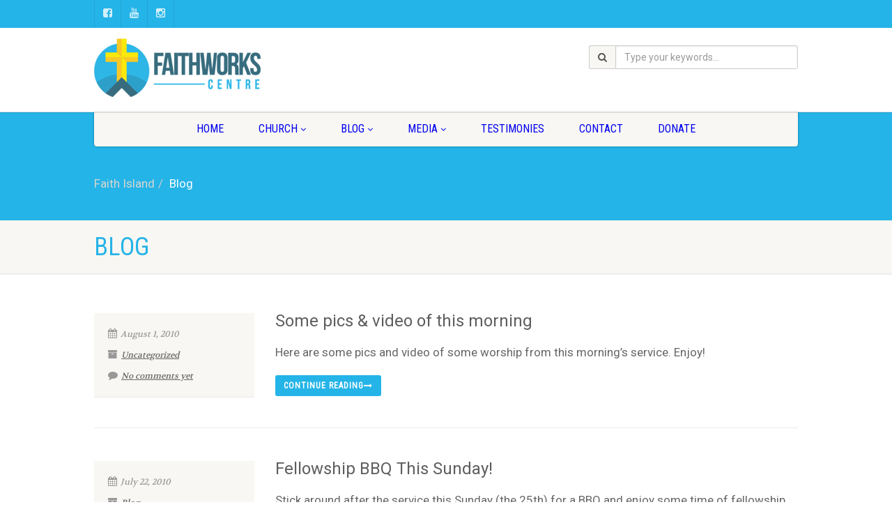

--- FILE ---
content_type: text/html; charset=UTF-8
request_url: https://faithisland.org/blog/page/28/
body_size: 11983
content:
<!DOCTYPE html> <!--// OPEN HTML          NOTE***************** - This page is not being used. It has been copied into single.php so I could access variables in both files.                                         //--><html lang="en"
 prefix="og: http://ogp.me/ns#"  class="no-js"><head> <!--// SITE TITLE //--><title>Blog | Faith Island - Part 28</title> <!--// SITE META //--><meta charset="UTF-8" /> <!-- Mobile Specific Metas
 ================================================== --><meta name="viewport" content="width=device-width, user-scalable=no, initial-scale=1.0, minimum-scale=1.0, maximum-scale=1.0"><meta name="format-detection" content="telephone=no"> <!--// PINGBACK & FAVICON //--><link rel="pingback" href="https://faithisland.org/xmlrpc.php" /><link rel="shortcut icon" href="https://faithisland.org/wp-content/uploads/2014/09/favicon.png" /> <!-- CSS
 ================================================== --> <!--[if lte IE 8]><link rel="stylesheet" type="text/css" href="https://faithisland.org/wp-content/themes/NativeChurch/css/ie8.css" media="screen" /><![endif]--><title>Blog &#8211; Page 28 &#8211; Faith Island</title> <script>/* You can add more configuration options to webfontloader by previously defining the WebFontConfig with your options */
                            if ( typeof WebFontConfig === "undefined" ) {
                                WebFontConfig = new Object();
                            }
                            WebFontConfig['google'] = {families: ['Roboto', 'Roboto+Condensed', 'Volkhov&subset=latin']};

                            (function() {
                                var wf = document.createElement( 'script' );
                                wf.src = 'https://ajax.googleapis.com/ajax/libs/webfont/1.5.3/webfont.js';
                                wf.type = 'text/javascript';
                                wf.async = 'true';
                                var s = document.getElementsByTagName( 'script' )[0];
                                s.parentNode.insertBefore( wf, s );
                            })();</script> <meta name='robots' content='max-image-preview:large' /> <!-- All in One SEO Pack 3.1.1 by Michael Torbert of Semper Fi Web Designob_start_detected [-1,-1] --><link rel="prev" href="https://faithisland.org/blog/page/27/" /><link rel="canonical" href="https://faithisland.org/blog/page/28/" /><meta property="og:title" content="Blog | Faith Island - Part 28" /><meta property="og:type" content="website" /><meta property="og:url" content="https://faithisland.org/blog/page/28/" /><meta property="og:image" content="https://faithisland.org/wp-content/plugins/all-in-one-seo-pack/images/default-user-image.png" /><meta property="og:site_name" content="Faith Island" /><meta property="og:image:secure_url" content="https://faithisland.org/wp-content/plugins/all-in-one-seo-pack/images/default-user-image.png" /><meta name="twitter:card" content="summary" /><meta name="twitter:title" content="Blog | Faith Island - Part 28" /><meta name="twitter:image" content="https://faithisland.org/wp-content/plugins/all-in-one-seo-pack/images/default-user-image.png" /> <!-- All in One SEO Pack --><link rel='dns-prefetch' href='//s0.wp.com' /><link rel='dns-prefetch' href='//secure.gravatar.com' /><link rel='dns-prefetch' href='//s.w.org' /><link rel="alternate" type="application/rss+xml" title="Faith Island &raquo; Feed" href="https://faithisland.org/feed/" /><link rel="alternate" type="application/rss+xml" title="Faith Island &raquo; Comments Feed" href="https://faithisland.org/comments/feed/" /> <script type="text/javascript">window._wpemojiSettings = {"baseUrl":"https:\/\/s.w.org\/images\/core\/emoji\/13.0.1\/72x72\/","ext":".png","svgUrl":"https:\/\/s.w.org\/images\/core\/emoji\/13.0.1\/svg\/","svgExt":".svg","source":{"concatemoji":"https:\/\/faithisland.org\/wp-includes\/js\/wp-emoji-release.min.js?ver=5.7.14"}};
			!function(e,a,t){var n,r,o,i=a.createElement("canvas"),p=i.getContext&&i.getContext("2d");function s(e,t){var a=String.fromCharCode;p.clearRect(0,0,i.width,i.height),p.fillText(a.apply(this,e),0,0);e=i.toDataURL();return p.clearRect(0,0,i.width,i.height),p.fillText(a.apply(this,t),0,0),e===i.toDataURL()}function c(e){var t=a.createElement("script");t.src=e,t.defer=t.type="text/javascript",a.getElementsByTagName("head")[0].appendChild(t)}for(o=Array("flag","emoji"),t.supports={everything:!0,everythingExceptFlag:!0},r=0;r<o.length;r++)t.supports[o[r]]=function(e){if(!p||!p.fillText)return!1;switch(p.textBaseline="top",p.font="600 32px Arial",e){case"flag":return s([127987,65039,8205,9895,65039],[127987,65039,8203,9895,65039])?!1:!s([55356,56826,55356,56819],[55356,56826,8203,55356,56819])&&!s([55356,57332,56128,56423,56128,56418,56128,56421,56128,56430,56128,56423,56128,56447],[55356,57332,8203,56128,56423,8203,56128,56418,8203,56128,56421,8203,56128,56430,8203,56128,56423,8203,56128,56447]);case"emoji":return!s([55357,56424,8205,55356,57212],[55357,56424,8203,55356,57212])}return!1}(o[r]),t.supports.everything=t.supports.everything&&t.supports[o[r]],"flag"!==o[r]&&(t.supports.everythingExceptFlag=t.supports.everythingExceptFlag&&t.supports[o[r]]);t.supports.everythingExceptFlag=t.supports.everythingExceptFlag&&!t.supports.flag,t.DOMReady=!1,t.readyCallback=function(){t.DOMReady=!0},t.supports.everything||(n=function(){t.readyCallback()},a.addEventListener?(a.addEventListener("DOMContentLoaded",n,!1),e.addEventListener("load",n,!1)):(e.attachEvent("onload",n),a.attachEvent("onreadystatechange",function(){"complete"===a.readyState&&t.readyCallback()})),(n=t.source||{}).concatemoji?c(n.concatemoji):n.wpemoji&&n.twemoji&&(c(n.twemoji),c(n.wpemoji)))}(window,document,window._wpemojiSettings);</script> <style type="text/css">img.wp-smiley,
img.emoji {
	display: inline !important;
	border: none !important;
	box-shadow: none !important;
	height: 1em !important;
	width: 1em !important;
	margin: 0 .07em !important;
	vertical-align: -0.1em !important;
	background: none !important;
	padding: 0 !important;
}</style><link rel='stylesheet' id='wpfb-css'  href='//faithisland.org/wp-content/plugins/wp-filebase/wp-filebase.css?t=1461778259&#038;ver=3.4.4' type='text/css' media='all' /><link rel='stylesheet' id='wp-block-library-css'  href='https://faithisland.org/wp-includes/css/dist/block-library/style.min.css?ver=5.7.14' type='text/css' media='all' /><link rel='stylesheet' id='contact-form-7-css'  href='https://faithisland.org/wp-content/plugins/contact-form-7/includes/css/styles.css?ver=5.1.3' type='text/css' media='all' /><link rel='stylesheet' id='email-before-download-css'  href='https://faithisland.org/wp-content/plugins/email-before-download/public/css/email-before-download-public.css?ver=5.1.9' type='text/css' media='all' /><link rel='stylesheet' id='magic-liquidizer-table-style-css'  href='https://faithisland.org/wp-content/plugins/magic-liquidizer-responsive-table/idcss/ml-responsive-table.css?ver=2.0.3' type='text/css' media='all' /><link rel='stylesheet' id='perfect-pullquotes-styles-css'  href='https://faithisland.org/wp-content/plugins/perfect-pullquotes/perfect-pullquotes.css?ver=1.7.5' type='text/css' media='all' /><link rel='stylesheet' id='related-posts-by-taxonomy-css'  href='https://faithisland.org/wp-content/plugins/related-posts-by-taxonomy/includes/assets/css/styles.css?ver=5.7.14' type='text/css' media='all' /><link rel='stylesheet' id='give-styles-css'  href='https://faithisland.org/wp-content/plugins/give/assets/dist/css/give.css?ver=2.9.5' type='text/css' media='all' /><link rel='stylesheet' id='dlm-frontend-css'  href='https://faithisland.org/wp-content/plugins/download-monitor/assets/css/frontend.css?ver=5.7.14' type='text/css' media='all' /> <!-- Inline jetpack_facebook_likebox --><style id='jetpack_facebook_likebox-inline-css' type='text/css'>.widget_facebook_likebox {
	overflow: hidden;
}</style><link rel='stylesheet' id='imic_bootstrap-css'  href='https://faithisland.org/wp-content/themes/NativeChurch/assets/css/bootstrap.css?ver=1.1' type='text/css' media='all' /><link rel='stylesheet' id='imic_fontawesome-css'  href='https://faithisland.org/wp-content/themes/NativeChurch/assets/css/font-awesome.css?ver=1.1' type='text/css' media='all' /><link rel='stylesheet' id='imic_animations-css'  href='https://faithisland.org/wp-content/themes/NativeChurch/assets/css/animations.css?ver=1.1' type='text/css' media='all' /><link rel='stylesheet' id='imic_mediaelementplayer-css'  href='https://faithisland.org/wp-content/themes/NativeChurch/assets/vendor/mediaelement/mediaelementplayer.css?ver=1.1' type='text/css' media='all' /><link rel='stylesheet' id='imic_main-css'  href='https://faithisland.org/wp-content/themes/NativeChurch-child-01/style.css?ver=1.1' type='text/css' media='all' /><link rel='stylesheet' id='imic_prettyPhoto-css'  href='https://faithisland.org/wp-content/themes/NativeChurch/assets/vendor/prettyphoto/css/prettyPhoto.css?ver=1.1' type='text/css' media='all' /><link rel='stylesheet' id='jetpack_css-css'  href='https://faithisland.org/wp-content/plugins/jetpack/css/jetpack.css?ver=6.8.1' type='text/css' media='all' /> <script type='text/javascript' src='https://faithisland.org/wp-includes/js/jquery/jquery.js?ver=3.5.1' id='jquery-core-js'></script> <script type='text/javascript' src='https://faithisland.org/wp-includes/js/jquery/jquery-migrate.min.js?ver=3.3.2' id='jquery-migrate-js'></script> <script type='text/javascript' id='ajax-login-script-js-extra'>/* <![CDATA[ */
var ajax_login_object = {"ajaxurl":"https:\/\/faithisland.org\/wp-admin\/admin-ajax.php","loadingmessage":"Sending user info, please wait..."};
/* ]]> */</script> <script type='text/javascript' src='https://faithisland.org/wp-content/themes/NativeChurch/assets/js/ajax-login-script.js?ver=5.7.14' id='ajax-login-script-js'></script> <script type='text/javascript' src='https://faithisland.org/wp-content/plugins/magic-liquidizer-responsive-table/idjs/ml.responsive.table.min.js?ver=2.0.3' id='magic-liquidizer-table-js'></script> <script type='text/javascript' src='https://faithisland.org/wp-content/plugins/give/assets/dist/js/babel-polyfill.js?ver=2.9.5' id='babel-polyfill-js'></script> <script type='text/javascript' id='give-js-extra'>/* <![CDATA[ */
var give_global_vars = {"ajaxurl":"https:\/\/faithisland.org\/wp-admin\/admin-ajax.php","checkout_nonce":"cb2e30b160","currency":"CAD","currency_sign":"$","currency_pos":"before","thousands_separator":",","decimal_separator":".","no_gateway":"Please select a payment method.","bad_minimum":"The minimum custom donation amount for this form is","bad_maximum":"The maximum custom donation amount for this form is","general_loading":"Loading...","purchase_loading":"Please Wait...","textForOverlayScreen":"<h3>Processing...<\/h3><p>This will only take a second!<\/p>","number_decimals":"2","is_test_mode":"","give_version":"2.9.5","magnific_options":{"main_class":"give-modal","close_on_bg_click":false},"form_translation":{"payment-mode":"Please select payment mode.","give_first":"Please enter your first name.","give_email":"Please enter a valid email address.","give_user_login":"Invalid email address or username.","give_user_pass":"Enter a password.","give_user_pass_confirm":"Enter the password confirmation.","give_agree_to_terms":"You must agree to the terms and conditions."},"confirm_email_sent_message":"Please check your email and click on the link to access your complete donation history.","ajax_vars":{"ajaxurl":"https:\/\/faithisland.org\/wp-admin\/admin-ajax.php","ajaxNonce":"10c2c0e1e1","loading":"Loading","select_option":"Please select an option","default_gateway":"paypal","permalinks":"1","number_decimals":2},"cookie_hash":"8cd3b0f81582348061cbbf466a27b9c1","session_nonce_cookie_name":"wp-give_session_reset_nonce_8cd3b0f81582348061cbbf466a27b9c1","session_cookie_name":"wp-give_session_8cd3b0f81582348061cbbf466a27b9c1","delete_session_nonce_cookie":"0"};
var giveApiSettings = {"root":"https:\/\/faithisland.org\/wp-json\/give-api\/v2\/","rest_base":"give-api\/v2"};
/* ]]> */</script> <script type='text/javascript' src='https://faithisland.org/wp-content/plugins/give/assets/dist/js/give.js?ver=2.9.5' id='give-js'></script> <script type='text/javascript' src='https://faithisland.org/wp-content/themes/NativeChurch/assets/js/modernizr.js?ver=jquery' id='imic_jquery_modernizr-js'></script> <link rel="https://api.w.org/" href="https://faithisland.org/wp-json/" /><link rel="EditURI" type="application/rsd+xml" title="RSD" href="https://faithisland.org/xmlrpc.php?rsd" /><link rel="wlwmanifest" type="application/wlwmanifest+xml" href="https://faithisland.org/wp-includes/wlwmanifest.xml" /><meta name="generator" content="WordPress 5.7.14" /> <!-- Global site tag (gtag.js) - Google Analytics --> <script async src="https://www.googletagmanager.com/gtag/js?id=UA-60386980-1"></script> <script>window.dataLayer = window.dataLayer || [];
  function gtag(){dataLayer.push(arguments);}
  gtag('js', new Date());

  gtag('config', 'UA-60386980-1');</script> <meta name="facebook-domain-verification" content="t6o3kvuet8ntccf917bgelqwcma76b" /> <script type="application/ld+json">{
  "@context": "https://schema.org",
  "@type": "LocalBusiness",
  "name": "Faithworks Centre",
  "image": "https://i0.wp.com/faithisland.org/wp-content/uploads/2014/02/5822547.jpg",
  "@id": "https://faithisland.org",
  "url": "https://faithisland.org",
  "telephone": "1-902-566-2257",
  "address": {
    "@type": "PostalAddress",
    "streetAddress": "1288 Loyalist Rd.",
    "addressLocality": "North Wiltshire",
    "addressRegion": "PE",
    "postalCode": "C0A 1Y0",
    "addressCountry": "CA"
  },
  "geo": {
    "@type": "GeoCoordinates",
    "latitude": 46.2950033,
    "longitude": -63.23854869999999
  },
  "openingHoursSpecification": [{
    "@type": "OpeningHoursSpecification",
    "dayOfWeek": [
      "Monday",
      "Tuesday",
      "Wednesday",
      "Thursday",
      "Friday"
    ],
    "opens": "09:00",
    "closes": "17:00"
  },{
    "@type": "OpeningHoursSpecification",
    "dayOfWeek": "Sunday",
    "opens": "09:00",
    "closes": "13:00"
  }],
  "sameAs": [
    "https://www.facebook.com/faithisland/",
    "https://www.youtube.com/c/FaithislandOrg"
  ] 
}</script><!--<meta name="NextGEN" version="3.2.4" /> --><meta name="generator" content="Give v2.9.5" /><link rel='dns-prefetch' href='//v0.wordpress.com'/><link rel='dns-prefetch' href='//i0.wp.com'/><link rel='dns-prefetch' href='//i1.wp.com'/><link rel='dns-prefetch' href='//i2.wp.com'/><style type='text/css'>img#wpstats{display:none}</style><script>!function(f,b,e,v,n,t,s){if(f.fbq)return;n=f.fbq=function(){n.callMethod?
n.callMethod.apply(n,arguments):n.queue.push(arguments)};if(!f._fbq)f._fbq=n;
n.push=n;n.loaded=!0;n.version='2.0';n.queue=[];t=b.createElement(e);t.async=!0;
t.src=v;s=b.getElementsByTagName(e)[0];s.parentNode.insertBefore(t,s)}(window,
document,'script','https://connect.facebook.net/en_US/fbevents.js');

fbq('init', '561015217403750');
fbq('track', "PageView");</script><style type="text/css">.text-primary, .btn-primary .badge, .btn-link,a.list-group-item.active > .badge,.nav-pills > .active > a > .badge, p.drop-caps:first-child:first-letter, .accent-color, .events-listing .event-detail h4 a, .featured-sermon h4 a, .page-header h1, .post-more, ul.nav-list-primary > li a:hover, .widget_recent_comments a, .navigation .megamenu-container .megamenu-sub-title, .woocommerce div.product span.price, .woocommerce div.product p.price, .woocommerce #content div.product span.price, .woocommerce #content div.product p.price, .woocommerce-page div.product span.price, .woocommerce-page div.product p.price, .woocommerce-page #content div.product span.price, .woocommerce-page #content div.product p.price, .woocommerce ul.products li.product .price, .woocommerce-page ul.products li.product .price, .cause-item .progress-label, .payment-to-cause a, .event-ticket h4, .event-ticket .ticket-ico{color:#25b4e8;}a:hover{color:#25b4e8;}.events-listing .event-detail h4 a:hover, .featured-sermon h4 a:hover, .featured-gallery p, .post-more:hover, .widget_recent_comments a:hover{opacity:.9}p.drop-caps.secondary:first-child:first-letter, .accent-bg, .fa.accent-color, .btn-primary,.btn-primary.disabled,.btn-primary[disabled],fieldset[disabled] .btn-primary,.btn-primary.disabled:hover,.btn-primary[disabled]:hover,fieldset[disabled] .btn-primary:hover,.btn-primary.disabled:focus,.btn-primary[disabled]:focus,fieldset[disabled] .btn-primary:focus,.btn-primary.disabled:active,.btn-primary[disabled]:active,fieldset[disabled] .btn-primary:active,.btn-primary.disabled.active,.btn-primary[disabled].active,fieldset[disabled] .btn-primary.active,.dropdown-menu > .active > a,.dropdown-menu > .active > a:hover,.dropdown-menu > .active > a:focus,.nav-pills > li.active > a,.nav-pills > li.active > a:hover, .nav-pills > li.active > a:focus,.pagination > .active > a,.pagination > .active > span,.pagination > .active > a:hover,.pagination > .active > span:hover,.pagination > .active > a:focus,.pagination > .active > span:focus,.label-primary,.progress-bar,a.list-group-item.active,a.list-group-item.active:hover,a.list-group-item.active:focus,.panel-primary > .panel-heading, .carousel-indicators .active, .owl-theme .owl-controls .owl-page.active span, .owl-theme .owl-controls.clickable .owl-page:hover span, hr.sm, .flex-control-nav a:hover, .flex-control-nav a.flex-active, .title-note, .timer-col #days, .featured-block strong, .featured-gallery, .nav-backed-header, .next-prev-nav a, .event-description .panel-heading, .media-box .media-box-wrapper, .staff-item .social-icons a, .accordion-heading .accordion-toggle.active, .accordion-heading:hover .accordion-toggle, .accordion-heading:hover .accordion-toggle.inactive, .nav-tabs li a:hover, .nav-tabs li a:active, .nav-tabs li.active a, .site-header .social-icons a, .timeline > li > .timeline-badge, .header-style3 .toprow, .featured-star, .featured-event-time,.goingon-events-floater-inner, .ticket-cost, .bbp-search-form input[type="submit"]:hover{background-color: #25b4e8;}.fc-event{background-color: #25b4e8;}.mejs-controls .mejs-time-rail .mejs-time-loaded, p.demo_store, .woocommerce a.button.alt, .woocommerce button.button.alt, .woocommerce input.button.alt, .woocommerce #respond input#submit.alt, .woocommerce #content input.button.alt, .woocommerce-page a.button.alt, .woocommerce-page button.button.alt, .woocommerce-page input.button.alt, .woocommerce-page #respond input#submit.alt, .woocommerce-page #content input.button.alt, .woocommerce span.onsale, .woocommerce-page span.onsale, .wpcf7-form .wpcf7-submit, .woocommerce .widget_price_filter .ui-slider .ui-slider-handle, .woocommerce-page .widget_price_filter .ui-slider .ui-slider-handle, .woocommerce .widget_layered_nav ul li.chosen a, .woocommerce-page .widget_layered_nav ul li.chosen a{background: #25b4e8;}.share-buttons.share-buttons-tc > li > a{background: . $customColor . !important;}.btn-primary:hover,.btn-primary:focus,.btn-primary:active,.btn-primary.active,.open .dropdown-toggle.btn-primary, .next-prev-nav a:hover, .staff-item .social-icons a:hover, .site-header .social-icons a:hover, .woocommerce a.button.alt:hover, .woocommerce button.button.alt:hover, .woocommerce input.button.alt:hover, .woocommerce #respond input#submit.alt:hover, .woocommerce #content input.button.alt:hover, .woocommerce-page a.button.alt:hover, .woocommerce-page button.button.alt:hover, .woocommerce-page input.button.alt:hover, .woocommerce-page #respond input#submit.alt:hover, .woocommerce-page #content input.button.alt:hover, .woocommerce a.button.alt:active, .woocommerce button.button.alt:active, .woocommerce input.button.alt:active, .woocommerce #respond input#submit.alt:active, .woocommerce #content input.button.alt:active, .woocommerce-page a.button.alt:active, .woocommerce-page button.button.alt:active, .woocommerce-page input.button.alt:active, .woocommerce-page #respond input#submit.alt:active, .woocommerce-page #content input.button.alt:active, .wpcf7-form .wpcf7-submit{background: #25b4e8;opacity:.9}.woocommerce .woocommerce-info, .woocommerce-page .woocommerce-info, .woocommerce .woocommerce-message, .woocommerce-page .woocommerce-message{border-top-color: #25b4e8;}.nav .open > a,.nav .open > a:hover,.nav .open > a:focus,.pagination > .active > a,.pagination > .active > span,.pagination > .active > a:hover,.pagination > .active > span:hover,.pagination > .active > a:focus,.pagination > .active > span:focus,a.thumbnail:hover,a.thumbnail:focus,a.thumbnail.active,a.list-group-item.active,a.list-group-item.active:hover,a.list-group-item.active:focus,.panel-primary,.panel-primary > .panel-heading, .fc-events, .event-ticket-left .ticket-handle{border-color:#25b4e8;}.fc-event{border-color:#25b4e8;}.panel-primary > .panel-heading + .panel-collapse .panel-body{border-top-color:#25b4e8;}.panel-primary > .panel-footer + .panel-collapse .panel-body{border-bottom-color:#25b4e8;}blockquote{border-left-color:#25b4e8;}@media (min-width:1200px){.container{width:1040px;} .navigation{width:1010px}}
		body.boxed .body{max-width:1080px}
		@media (min-width: 1200px) {body.boxed .body .site-header, body.boxed .body .main-menu-wrapper{width:1080px;}}.recurring-info-icon{display:inline-block;}.event-detail h4 a[href^="https://www.google"]:before, .events-grid .grid-content h3 a[href^="https://www.google"]:before, h3.timeline-title a[href^="https://www.google"]:before{display:inline-block;}
			.content{min-height:400px;}.site-header .topbar{height:120px;}.site-header h1.logo{height:105px;}.home .hero-slider{top:-121px;margin-bottom:-121px;}.home .slider-revolution-new{top:-121px;margin-bottom:-121px;}.header-style4 .top-navigation > li ul{top:120px;}.header-style4 .top-navigation > li > a{line-height:120px;}@media only screen and (max-width: 992px) {.main-menu-wrapper{top:120px;}}@media only screen and (max-width: 992px) {.header-style3 .main-menu-wrapper{top:159px;}.header-style4 #top-nav-clone{top:120px;}}@media only screen and (max-width: 767px) {.header-style3 .main-menu-wrapper{top:199px;}}
/*========== User Custom CSS Styles ==========*/
.post-content ul li {
list-style-type: disc;
    margin-left: 1.4em;
    list-style-position: inside;
}

.spins {
    margin: 10px auto 10px auto;
    text-align: center;
}

.spins_sidebar {
    display: none;
    text-align: center;
    max-width: 230px;
}

ul.nav.nav-pills.sort-source {
    visibility: hidden;
}

@media screen and (min-width: 1000px) {
    .spins{
        display: none;
    }
    .spins_sidebar{
        display: block;
    }
    
    .spins_sidebar img {
         -webkit-filter: drop-shadow(5px 5px 5px #222);
             filter: drop-shadow(5px 5px 5px #222);

    }
}



@media only screen and (max-width: 992px){
    ol.breadcrumb {
        padding: 10px 0 10px 0;
    }
}

@media only screen and (max-width: 600px){
    .toprow{
        display:none;
    }
}</style><!--Plugin WP Missed Schedule Active - Secured with Genuine Authenticity KeyTag--> <!-- This site is patched against a big problem not solved since WordPress 2.5 --><style type="text/css" id="wp-custom-css">/*
Welcome to Custom CSS!

To learn how this works, see http://wp.me/PEmnE-Bt
*/
.page-content ul li {
	list-style-type: disc;
	list-style-position: inside;
}

li {
	font-size: 17px;
	line-height: 150%;
}

p {
	font-size: 17px;
	line-height: 150%;
	margin: 0 0 20px 0;
}

.post-content ul li {
	font-size: 17px;
	line-height: 150%;
	position: inside;
	padding-left: 10px;
}

.post-content ul {
	margin: 0 0 15px;
}

h2 {
	font-weight: bold;
}

a {
	color: #0000EE;
}</style><style type="text/css" title="dynamic-css" class="options-output">.content{padding-top:50px;padding-bottom:50px;}.site-header .topbar{background-color:rgba(255,255,255,0.8);}.is-sticky .main-menu-wrapper, .header-style4 .is-sticky .site-header .topbar, .header-style2 .is-sticky .main-menu-wrapper{background-color:rgba(255,255,255,0.8);}.navigation, .header-style2 .main-menu-wrapper{background-color:#F8F7F3;}.navigation > ul > li > a{opacity: 1;visibility: visible;-webkit-transition: opacity 0.24s ease-in-out;-moz-transition: opacity 0.24s ease-in-out;transition: opacity 0.24s ease-in-out;}.wf-loading .navigation > ul > li > a,{opacity: 0;}.ie.wf-loading .navigation > ul > li > a,{visibility: hidden;}.navigation > ul > li ul{background-color:#ffffff;}.navigation > ul > li.megamenu > ul:before, .navigation > ul > li ul:before{border-bottom-color:#ffffff;}.navigation > ul > li ul li ul:before{border-right-color:#ffffff;}.navigation > ul > li > ul li > a{border-bottom:1px solid #f8f7f3;}.navigation > ul > li > ul li > a{opacity: 1;visibility: visible;-webkit-transition: opacity 0.24s ease-in-out;-moz-transition: opacity 0.24s ease-in-out;transition: opacity 0.24s ease-in-out;}.wf-loading .navigation > ul > li > ul li > a,{opacity: 0;}.ie.wf-loading .navigation > ul > li > ul li > a,{visibility: hidden;}.site-header .menu-toggle{color:#5e5e5e;font-size:18px;opacity: 1;visibility: visible;-webkit-transition: opacity 0.24s ease-in-out;-moz-transition: opacity 0.24s ease-in-out;transition: opacity 0.24s ease-in-out;}.wf-loading .site-header .menu-toggle,{opacity: 0;}.ie.wf-loading .site-header .menu-toggle,{visibility: hidden;}.top-navigation > li > a{opacity: 1;visibility: visible;-webkit-transition: opacity 0.24s ease-in-out;-moz-transition: opacity 0.24s ease-in-out;transition: opacity 0.24s ease-in-out;}.wf-loading .top-navigation > li > a,{opacity: 0;}.ie.wf-loading .top-navigation > li > a,{visibility: hidden;}.top-navigation > li ul{background-color:#ffffff;}.top-navigation > li.megamenu > ul:before, .top-navigation > li ul:before{border-bottom-color:#ffffff;}.top-navigation > li ul li ul:before{border-right-color:#ffffff;}.top-navigation > li > ul li > a{border-bottom:1px solid #f8f7f3;}.top-navigation > li > ul li > a{opacity: 1;visibility: visible;-webkit-transition: opacity 0.24s ease-in-out;-moz-transition: opacity 0.24s ease-in-out;transition: opacity 0.24s ease-in-out;}.wf-loading .top-navigation > li > ul li > a,{opacity: 0;}.ie.wf-loading .top-navigation > li > ul li > a,{visibility: hidden;}.site-footer{background-color:#F8F7F3;}.site-footer{padding-top:50px;padding-bottom:50px;}.site-footer, .site-footer p{opacity: 1;visibility: visible;-webkit-transition: opacity 0.24s ease-in-out;-moz-transition: opacity 0.24s ease-in-out;transition: opacity 0.24s ease-in-out;}.wf-loading .site-footer, .site-footer p,{opacity: 0;}.ie.wf-loading .site-footer, .site-footer p,{visibility: hidden;}.site-footer .widgettitle{color:#333333;opacity: 1;visibility: visible;-webkit-transition: opacity 0.24s ease-in-out;-moz-transition: opacity 0.24s ease-in-out;transition: opacity 0.24s ease-in-out;}.wf-loading .site-footer .widgettitle,{opacity: 0;}.ie.wf-loading .site-footer .widgettitle,{visibility: hidden;}.site-footer .listing-header, .site-footer .post-title, .site-footer .listing .item, .site-footer .post-meta, .site-footer .widget h4.footer-widget-title, .site-footer .widget ul > li{border-bottom:1px solid #ECEAE4;}.site-footer-bottom{background-color:#ECEAE4;}.site-footer-bottom{padding-top:20px;padding-bottom:20px;}.site-footer-bottom .copyrights-col-left{opacity: 1;visibility: visible;-webkit-transition: opacity 0.24s ease-in-out;-moz-transition: opacity 0.24s ease-in-out;transition: opacity 0.24s ease-in-out;}.wf-loading .site-footer-bottom .copyrights-col-left,{opacity: 0;}.ie.wf-loading .site-footer-bottom .copyrights-col-left,{visibility: hidden;}.site-footer-bottom .social-icons a{background-color:#999999;}.site-footer-bottom .social-icons a:hover{background-color:#666666;}.site-footer-bottom .social-icons a{height:25px;width:25px;}.site-footer-bottom .social-icons a{line-height:25px;font-size:14px;opacity: 1;visibility: visible;-webkit-transition: opacity 0.24s ease-in-out;-moz-transition: opacity 0.24s ease-in-out;transition: opacity 0.24s ease-in-out;}.wf-loading .site-footer-bottom .social-icons a,{opacity: 0;}.ie.wf-loading .site-footer-bottom .social-icons a,{visibility: hidden;}h1,h2,h3,h4,h5,h6,body,.event-item .event-detail h4,.site-footer-bottom{font-family:Roboto;opacity: 1;visibility: visible;-webkit-transition: opacity 0.24s ease-in-out;-moz-transition: opacity 0.24s ease-in-out;transition: opacity 0.24s ease-in-out;}.wf-loading h1,h2,h3,h4,h5,h6,body,.event-item .event-detail h4,.site-footer-bottom,{opacity: 0;}.ie.wf-loading h1,h2,h3,h4,h5,h6,body,.event-item .event-detail h4,.site-footer-bottom,{visibility: hidden;}h4,.title-note,.btn,.top-navigation,.navigation,.notice-bar-title strong,.timer-col #days, .timer-col #hours, .timer-col #minutes, .timer-col #seconds,.event-date,.event-date .date,.featured-sermon .date,.page-header h1,.timeline > li > .timeline-badge span,.woocommerce a.button, .woocommerce button.button, .woocommerce input.button, .woocommerce #respond input#submit, .woocommerce #content input.button, .woocommerce-page a.button, .woocommerce-page button.button, .woocommerce-page input.button, .woocommerce-page #respond input#submit, .woocommerce-page #content input.button{font-family:"Roboto Condensed";opacity: 1;visibility: visible;-webkit-transition: opacity 0.24s ease-in-out;-moz-transition: opacity 0.24s ease-in-out;transition: opacity 0.24s ease-in-out;}.wf-loading h4,.title-note,.btn,.top-navigation,.navigation,.notice-bar-title strong,.timer-col #days, .timer-col #hours, .timer-col #minutes, .timer-col #seconds,.event-date,.event-date .date,.featured-sermon .date,.page-header h1,.timeline > li > .timeline-badge span,.woocommerce a.button, .woocommerce button.button, .woocommerce input.button, .woocommerce #respond input#submit, .woocommerce #content input.button, .woocommerce-page a.button, .woocommerce-page button.button, .woocommerce-page input.button, .woocommerce-page #respond input#submit, .woocommerce-page #content input.button,{opacity: 0;}.ie.wf-loading h4,.title-note,.btn,.top-navigation,.navigation,.notice-bar-title strong,.timer-col #days, .timer-col #hours, .timer-col #minutes, .timer-col #seconds,.event-date,.event-date .date,.featured-sermon .date,.page-header h1,.timeline > li > .timeline-badge span,.woocommerce a.button, .woocommerce button.button, .woocommerce input.button, .woocommerce #respond input#submit, .woocommerce #content input.button, .woocommerce-page a.button, .woocommerce-page button.button, .woocommerce-page input.button, .woocommerce-page #respond input#submit, .woocommerce-page #content input.button,{visibility: hidden;}blockquote p,.cursive,.meta-data,.fact{font-family:Volkhov;opacity: 1;visibility: visible;-webkit-transition: opacity 0.24s ease-in-out;-moz-transition: opacity 0.24s ease-in-out;transition: opacity 0.24s ease-in-out;}.wf-loading blockquote p,.cursive,.meta-data,.fact,{opacity: 0;}.ie.wf-loading blockquote p,.cursive,.meta-data,.fact,{visibility: hidden;}.page-content, .page-content p{opacity: 1;visibility: visible;-webkit-transition: opacity 0.24s ease-in-out;-moz-transition: opacity 0.24s ease-in-out;transition: opacity 0.24s ease-in-out;}.wf-loading .page-content, .page-content p,{opacity: 0;}.ie.wf-loading .page-content, .page-content p,{visibility: hidden;}.page-content h1{opacity: 1;visibility: visible;-webkit-transition: opacity 0.24s ease-in-out;-moz-transition: opacity 0.24s ease-in-out;transition: opacity 0.24s ease-in-out;}.wf-loading .page-content h1,{opacity: 0;}.ie.wf-loading .page-content h1,{visibility: hidden;}.page-content h2{opacity: 1;visibility: visible;-webkit-transition: opacity 0.24s ease-in-out;-moz-transition: opacity 0.24s ease-in-out;transition: opacity 0.24s ease-in-out;}.wf-loading .page-content h2,{opacity: 0;}.ie.wf-loading .page-content h2,{visibility: hidden;}.page-content h3{opacity: 1;visibility: visible;-webkit-transition: opacity 0.24s ease-in-out;-moz-transition: opacity 0.24s ease-in-out;transition: opacity 0.24s ease-in-out;}.wf-loading .page-content h3,{opacity: 0;}.ie.wf-loading .page-content h3,{visibility: hidden;}.page-content h4{opacity: 1;visibility: visible;-webkit-transition: opacity 0.24s ease-in-out;-moz-transition: opacity 0.24s ease-in-out;transition: opacity 0.24s ease-in-out;}.wf-loading .page-content h4,{opacity: 0;}.ie.wf-loading .page-content h4,{visibility: hidden;}.page-content h5{opacity: 1;visibility: visible;-webkit-transition: opacity 0.24s ease-in-out;-moz-transition: opacity 0.24s ease-in-out;transition: opacity 0.24s ease-in-out;}.wf-loading .page-content h5,{opacity: 0;}.ie.wf-loading .page-content h5,{visibility: hidden;}.page-content h6{opacity: 1;visibility: visible;-webkit-transition: opacity 0.24s ease-in-out;-moz-transition: opacity 0.24s ease-in-out;transition: opacity 0.24s ease-in-out;}.wf-loading .page-content h6,{opacity: 0;}.ie.wf-loading .page-content h6,{visibility: hidden;}</style></head> <!--// CLOSE HEAD //--><body class="blog paged paged-28"> <!--[if lt IE 7]><p class="chromeframe">You are using an outdated browser. <a href="http://browsehappy.com/">Upgrade your browser today</a> or <a href="http://www.google.com/chromeframe/?redirect=true">install Google Chrome Frame</a> to better experience this site.</p> <![endif]--><div class="body header-style3"><div class="toprow"><div class="container"><div class="row"><div class="col-md-6 col-sm-6"><nav class="top-menus"><ul><li><a href="https://facebook.com/faithworkspei" target="_blank"><i class="fa fa-facebook-square"></i></a></li><li><a href="https://www.youtube.com/@faithworkspei" target="_blank"><i class="fa fa-youtube"></i></a></li><li><a href="https://www.instagram.com/faithworkspei/" target="_blank"><i class="fa fa-instagram"></i></a></li></ul></nav></div><div class="col-md-6 col-sm-6"><nav class="top-menus pull-right"></nav></div></div></div></div> <!-- Start Site Header --><header class="site-header"><div class="topbar"><div class="container"><div class="row"><div class="col-md-4 col-sm-6 col-xs-8"><h1 class="logo"> <a href="https://faithisland.org" title="https://faithisland.org"><img src="https://faithisland.org/wp-content/uploads/2014/09/logo1.png" alt="Logo"></a></h1></div><div class="col-md-8 col-sm-6 col-xs-4"><div class="top-search hidden-sm hidden-xs"><form method="get" id="searchform" action="https://faithisland.org"><div class="input-group"> <span class="input-group-addon"><i class="fa fa-search"></i></span> <input type="text" class="form-control" name="s" id="s" placeholder="Type your keywords..."></div></form></div><a href="#" class="visible-sm visible-xs menu-toggle"><i class="fa fa-bars"></i></a></div></div></div></div><div class="main-menu-wrapper"><div class="container"><div class="row"><div class="col-md-12"><nav class="navigation"><ul id="menu-header-menu" class="sf-menu"><li  class="menu-item-1972 menu-item menu-item-type-post_type menu-item-object-page menu-item-home "><a href="https://faithisland.org/">Home<span class="nav-line"></span></a><li  class="menu-item-2655 menu-item menu-item-type-custom menu-item-object-custom menu-item-has-children "><a href="https://faithisland.org/church">Church<span class="nav-line"></span></a><ul class="sub-menu"><li  class="menu-item-3255 menu-item menu-item-type-post_type menu-item-object-page "><a href="https://faithisland.org/church/">Main</a><li  class="menu-item-7471 menu-item menu-item-type-post_type menu-item-object-page "><a href="https://faithisland.org/our-voice/">Our Voice Youth Team</a><li  class="menu-item-3254 menu-item menu-item-type-post_type menu-item-object-page "><a href="https://faithisland.org/what-to-expect/">What to Expect</a><li  class="menu-item-1973 menu-item menu-item-type-post_type menu-item-object-page "><a href="https://faithisland.org/about-us/">About Us</a><li  class="menu-item-2173 menu-item menu-item-type-post_type menu-item-object-page "><a href="https://faithisland.org/facilities/">Facilities</a><li  class="menu-item-2174 menu-item menu-item-type-post_type menu-item-object-page "><a href="https://faithisland.org/leadership/">Leadership</a><li  class="menu-item-2052 menu-item menu-item-type-post_type menu-item-object-page "><a href="https://faithisland.org/we-believe/">We Believe</a></ul><li  class="menu-item-1977 menu-item menu-item-type-post_type menu-item-object-page current-menu-item page_item page-item-23 current_page_item current_page_parent menu-item-has-children "><a href="https://faithisland.org/blog/">Blog<span class="nav-line"></span></a><ul class="sub-menu"><li  class="menu-item-5248 menu-item menu-item-type-post_type menu-item-object-page "><a href="https://faithisland.org/blog/start-here/">Start Here!</a></ul><li  class="menu-item-2656 menu-item menu-item-type-custom menu-item-object-custom menu-item-has-children "><a href="https://faithisland.org/sermons/">Media<span class="nav-line"></span></a><ul class="sub-menu"><li  class="menu-item-3250 menu-item menu-item-type-post_type menu-item-object-page "><a href="https://faithisland.org/sermons/">Sermon Messages</a><li  class="menu-item-3889 menu-item menu-item-type-post_type menu-item-object-page "><a href="https://faithisland.org/inspirational-bible-verses/">Inspirational Quotes</a><li  class="menu-item-7044 menu-item menu-item-type-custom menu-item-object-custom "><a href="https://faithisland.org/inspirational-messages/">Inspirational Messages</a><li  class="menu-item-5241 menu-item menu-item-type-post_type menu-item-object-page "><a href="https://faithisland.org/god-heals-anxiety-course/">Anxiety Course</a><li  class="menu-item-7052 menu-item menu-item-type-post_type menu-item-object-page "><a href="https://faithisland.org/god-heals/">Depression eBook</a></ul><li  class="menu-item-8034 menu-item menu-item-type-post_type menu-item-object-page "><a href="https://faithisland.org/testimonies/">Testimonies<span class="nav-line"></span></a><li  class="menu-item-1978 menu-item menu-item-type-post_type menu-item-object-page "><a href="https://faithisland.org/contact/">Contact<span class="nav-line"></span></a><li  class="menu-item-7956 menu-item menu-item-type-post_type menu-item-object-page "><a href="https://faithisland.org/donate/">Donate<span class="nav-line"></span></a></ul></nav></div></div></div></div></header> <!-- End Site Header --> <!-- Start Nav Backed Header --><div class="nav-backed-header parallax" style="background-image:url();"><div class="container"><div class="row"><div class="col-md-12"><ol class="breadcrumb"> <!-- Breadcrumb NavXT 6.3.0 --><li class="home"><span property="itemListElement" typeof="ListItem"><a property="item" typeof="WebPage" title="Go to Faith Island." href="https://faithisland.org" class="home" ><span property="name">Faith Island</span></a><meta property="position" content="1"></span></li><li class="post-root post post-post current-item"><span class="post-root post post-post current-item">Blog</span></li></ol></div></div></div></div> <!-- End Nav Backed Header --> <!-- Start Page Header --><div class="page-header"><div class="container"><div class="row"><div class="col-md-12"><h1>Blog</h1></div></div></div></div> <!-- End Page Header --><div class="main" role="main"><div id="content" class="content full"><div class="container"><div class="row"><div class="col-md-12 posts-archive blog-full-width"><article class="post"><div class="row"><div class="col-md-3 col-sm-3"> <span class="post-meta meta-data"> <span><i class="fa fa-calendar"></i>August 1, 2010</span><span><i class="fa fa-archive"></i><a href ="https://faithisland.org/category/uncategorized/">Uncategorized</a></span><span><a href="https://faithisland.org/uncategorized/some-pics-video-of-this-morning/#respond" class="comments-link" ><i class="fa fa-comment"></i>No comments yet</a></span></span></div><div class="col-md-9 col-sm-9"><h3><a href="https://faithisland.org/uncategorized/some-pics-video-of-this-morning/">Some pics &#038; video of this morning</a></h3><div class="page-content"><p>Here are some pics and video of some worship from this morning&#8217;s service. Enjoy!</p></div><p><a href="https://faithisland.org/uncategorized/some-pics-video-of-this-morning/" class="btn btn-primary">Continue reading<i class="fa fa-long-arrow-right"></i></a></p></div></div></article><article class="post"><div class="row"><div class="col-md-3 col-sm-3"> <span class="post-meta meta-data"> <span><i class="fa fa-calendar"></i>July 22, 2010</span><span><i class="fa fa-archive"></i><a href ="https://faithisland.org/category/blog/">Blog</a></span><span><a href="https://faithisland.org/blog/fellowship-bbq-this-sunday/#respond" class="comments-link" ><i class="fa fa-comment"></i>No comments yet</a></span></span></div><div class="col-md-9 col-sm-9"><h3><a href="https://faithisland.org/blog/fellowship-bbq-this-sunday/">Fellowship BBQ This Sunday!</a></h3><div class="page-content"><p>Stick around after the service this Sunday (the 25th) for a BBQ and enjoy some time of fellowship with your local Body. Don&#8217;t neglect the important role we have as Believers to encourage each other, and speak words of life into each other&#8217;s lives. Your participation is greatly encouraged!</p></div><p><a href="https://faithisland.org/blog/fellowship-bbq-this-sunday/" class="btn btn-primary">Continue reading<i class="fa fa-long-arrow-right"></i></a></p></div></div></article><article class="post"><div class="row"><div class="col-md-3 col-sm-3"> <span class="post-meta meta-data"> <span><i class="fa fa-calendar"></i>July 15, 2010</span><span><i class="fa fa-archive"></i><a href ="https://faithisland.org/category/uncategorized/">Uncategorized</a></span><span><a href="https://faithisland.org/uncategorized/visit-from-nhop/#respond" class="comments-link" ><i class="fa fa-comment"></i>No comments yet</a></span></span></div><div class="col-md-9 col-sm-9"><h3><a href="https://faithisland.org/uncategorized/visit-from-nhop/">Visit from NHOP!</a></h3><div class="page-content"><p>Rob &#038; Fran Parker, directors for the National House Of Prayer in Ottawa will be ministering at Faithworks Centre, Sunday July 18th @ 7 PM. ALL WELCOME!</p></div><p><a href="https://faithisland.org/uncategorized/visit-from-nhop/" class="btn btn-primary">Continue reading<i class="fa fa-long-arrow-right"></i></a></p></div></div></article><article class="post"><div class="row"><div class="col-md-3 col-sm-3"> <span class="post-meta meta-data"> <span><i class="fa fa-calendar"></i>June 8, 2010</span><span><i class="fa fa-archive"></i><a href ="https://faithisland.org/category/uncategorized/">Uncategorized</a></span><span><a href="https://faithisland.org/uncategorized/healing-our-land-through-forgiveness/#respond" class="comments-link" ><i class="fa fa-comment"></i>No comments yet</a></span></span></div><div class="col-md-9 col-sm-9"><h3><a href="https://faithisland.org/uncategorized/healing-our-land-through-forgiveness/">HEALING OUR LAND THROUGH FORGIVENESS</a></h3><div class="page-content"><p>Here on the east coast we have just experienced the Journey of Freedom tour coming through our region. It was a wonderful experience to hear the testimonies of forgiveness expressed by our First Nations&#8217; people. I believe this journey is the most significant step to date in the process of...</p></div><p><a href="https://faithisland.org/uncategorized/healing-our-land-through-forgiveness/" class="btn btn-primary">Continue reading<i class="fa fa-long-arrow-right"></i></a></p></div></div></article><article class="post"><div class="row"><div class="col-md-3 col-sm-3"> <span class="post-meta meta-data"> <span><i class="fa fa-calendar"></i>May 17, 2010</span><span><i class="fa fa-archive"></i><a href ="https://faithisland.org/category/blog/">Blog</a></span><span><a href="https://faithisland.org/blog/malagash-update/#respond" class="comments-link" ><i class="fa fa-comment"></i>No comments yet</a></span></span></div><div class="col-md-9 col-sm-9"><h3><a href="https://faithisland.org/blog/malagash-update/">Malagash Update</a></h3><div class="page-content"><p>The men have returned from the annual Men&#8217;s Advance Weekend in Nova Scotia. Once again, New Covenant Ministries hosted an excellent weekend, and we surely received those things which the Lord had in store for us. The speakers had timely messages, the food was excellent, and the setting was conducive...</p></div><p><a href="https://faithisland.org/blog/malagash-update/" class="btn btn-primary">Continue reading<i class="fa fa-long-arrow-right"></i></a></p></div></div></article><article class="post"><div class="row"><div class="col-md-3 col-sm-3"> <span class="post-meta meta-data"> <span><i class="fa fa-calendar"></i>April 11, 2010</span><span><i class="fa fa-archive"></i><a href ="https://faithisland.org/category/blog/">Blog</a></span><span><a href="https://faithisland.org/blog/upcoming-malagash-mens-advance/#respond" class="comments-link" ><i class="fa fa-comment"></i>No comments yet</a></span></span></div><div class="col-md-9 col-sm-9"><h3><a href="https://faithisland.org/blog/upcoming-malagash-mens-advance/">Upcoming Malagash Men&#8217;s Advance</a></h3><div class="page-content"><p>Detalis for the upcoming Men&#8217;s Advance in Malagash, NS have been released. The dates are May 14-16. Cost of registration is $99 which include all meals. Some good things to bring would be a sleeping bag, pillow, toiletries, etc. A Bible might come in handy as well. Speakers are expected...</p></div><p><a href="https://faithisland.org/blog/upcoming-malagash-mens-advance/" class="btn btn-primary">Continue reading<i class="fa fa-long-arrow-right"></i></a></p></div></div></article><article class="post"><div class="row"><div class="col-md-3 col-sm-3"> <span class="post-meta meta-data"> <span><i class="fa fa-calendar"></i>March 17, 2010</span><span><i class="fa fa-archive"></i><a href ="https://faithisland.org/category/blog/">Blog</a></span><span><a href="https://faithisland.org/blog/wednesday-night-meetings/#respond" class="comments-link" ><i class="fa fa-comment"></i>No comments yet</a></span></span></div><div class="col-md-9 col-sm-9"><h3><a href="https://faithisland.org/blog/wednesday-night-meetings/">Wednesday Night Meetings</a></h3><div class="page-content"><p>Wednesday evening meetings are in full swing at Faithworks Centre, and the topic deals with addressing areas in your life where God does not have total control. We are using Charles Kraft&#8217;s book Defeating Dark Angels as an aide to guide us through this interesting topic. If you desire to...</p></div><p><a href="https://faithisland.org/blog/wednesday-night-meetings/" class="btn btn-primary">Continue reading<i class="fa fa-long-arrow-right"></i></a></p></div></div></article><ul class="pagination"><li><a href="https://faithisland.org/blog/" title="First"><i class="fa fa-angle-double-left"></i></a></li><li><a href='https://faithisland.org/blog/page/22/' class="">22</a></li><li><a href='https://faithisland.org/blog/page/23/' class="">23</a></li><li><a href='https://faithisland.org/blog/page/24/' class="">24</a></li><li><a href='https://faithisland.org/blog/page/25/' class="">25</a></li><li><a href='https://faithisland.org/blog/page/26/' class="">26</a></li><li><a href='https://faithisland.org/blog/page/27/' class="">27</a></li><li class="active"><span>28</span></li><li><a href="https://faithisland.org/blog/page/28/" title="Last"><i class="fa fa-angle-double-right"></i></a></li></ul></div></div></div></div></div><!-- Start Footer --><footer class="site-footer"><div class="container"><div class="row"><div class="col-md-4 col-sm-4 widget footer-widget widget_text"><h4 class="widgettitle">About us</h4><div class="textwidget"><img src="https://i0.wp.com/faithisland.org/wp-content/uploads/2014/09/logo1.png?w=680" data-recalc-dims="1"/> <br/><br/> Faithworks Centre is located just a few minutes outside of Charlottetown. The Centre is dedicated to reaching out to the larger community and help them build their faith.</div></div><div class="col-md-4 col-sm-4 widget footer-widget widget_nav_menu"><h4 class="widgettitle">Quick Contact</h4><div class="menu-footer-menu-container"><ul id="menu-footer-menu" class="menu"><li id="menu-item-2064" class="menu-item menu-item-type-post_type menu-item-object-page menu-item-home menu-item-2064"><a href="https://faithisland.org/">Home</a></li><li id="menu-item-1980" class="menu-item menu-item-type-post_type menu-item-object-page menu-item-1980"><a href="https://faithisland.org/about-us/">About Us</a></li><li id="menu-item-2067" class="menu-item menu-item-type-post_type menu-item-object-page current-menu-item page_item page-item-23 current_page_item current_page_parent menu-item-2067"><a href="https://faithisland.org/blog/" aria-current="page">Blog</a></li><li id="menu-item-2066" class="menu-item menu-item-type-post_type menu-item-object-page menu-item-2066"><a href="https://faithisland.org/contact/">Contact</a></li></ul></div></div><div class="col-md-4 col-sm-4 widget footer-widget widget_text"><h4 class="widgettitle">Contact info</h4><div class="textwidget"><strong>Address:</strong> 1288 Loyalist Rd<br/> North Wiltshire, PE
C0A 1Y0<br/> <strong>Telephone:</strong> 902 566 2257<br/> <strong>Email:</strong> office@faithisland.org<br/><br/> Weekly Sunday Morning Services: 10:30 AM</div></div></div></div></footer><footer class="site-footer-bottom"><div class="container"><div class="row"><div class="copyrights-col-left col-md-6 col-sm-6"><p>&copy; 2026 Faith Island. All Rights Reserved</p></div><div class="copyrights-col-right col-md-6 col-sm-6"><div class="social-icons"> <a href="http://facebook.com/faithisland" target="_blank"><i class="fa fa-facebook"></i></a><a href="http://twitter.com/thefaithisland" target="_blank"><i class="fa fa-twitter"></i></a><a href="http://pinterest.com/faithisland" target="_blank"><i class="fa fa-pinterest"></i></a><a href="http://www.youtube.com/c/FaithislandOrg" target="_blank"><i class="fa fa-youtube"></i></a></div></div></div></div></footer> <a id="back-to-top"><i class="fa fa-angle-double-up"></i></a></div> <!-- End Boxed Body --> <!-- ngg_resource_manager_marker --><script type='text/javascript' src='https://faithisland.org/wp-content/plugins/jetpack/_inc/build/photon/photon.min.js?ver=20130122' id='jetpack-photon-js'></script>
<script type='text/javascript' id='cause-front-jquery-js-extra'>
/* <![CDATA[ */
var cause = {"register":"Register","paypal":"Pay For Event"};
/* ]]> */
</script>
<script type='text/javascript' src='https://faithisland.org/wp-content/plugins/Payment-Imithemes/js/cause.js?ver=5.7.14' id='cause-front-jquery-js'></script>
<script type='text/javascript' id='site_tracking-js-extra'>
/* <![CDATA[ */
var php_data = {"ac_settings":{"tracking_actid":999875648,"site_tracking_default":1,"site_tracking":1},"user_email":""};
/* ]]> */
</script>
<script type='text/javascript' src='https://faithisland.org/wp-content/plugins/activecampaign-subscription-forms/site_tracking.js?ver=5.7.14' id='site_tracking-js'></script>
<script type='text/javascript' id='contact-form-7-js-extra'>
/* <![CDATA[ */
var wpcf7 = {"apiSettings":{"root":"https:\/\/faithisland.org\/wp-json\/contact-form-7\/v1","namespace":"contact-form-7\/v1"}};
/* ]]> */
</script>
<script type='text/javascript' src='https://faithisland.org/wp-content/plugins/contact-form-7/includes/js/scripts.js?ver=5.1.3' id='contact-form-7-js'></script>
<script type='text/javascript' id='email-before-download-js-extra'>
/* <![CDATA[ */
var ebd_inline = {"ajaxurl":"https:\/\/faithisland.org\/wp-admin\/admin-ajax.php","ajax_nonce":"f133143f73"};
/* ]]> */
</script>
<script type='text/javascript' src='https://faithisland.org/wp-content/plugins/email-before-download/public/js/email-before-download-public.js?ver=5.1.9' id='email-before-download-js'></script>
<script type='text/javascript' src='https://s0.wp.com/wp-content/js/devicepx-jetpack.js?ver=202604' id='devicepx-js'></script>
<script type='text/javascript' src='https://secure.gravatar.com/js/gprofiles.js?ver=2026Janaa' id='grofiles-cards-js'></script>
<script type='text/javascript' id='wpgroho-js-extra'>
/* <![CDATA[ */
var WPGroHo = {"my_hash":""};
/* ]]> */
</script>
<script type='text/javascript' src='https://faithisland.org/wp-content/plugins/jetpack/modules/wpgroho.js?ver=5.7.14' id='wpgroho-js'></script>
<script type='text/javascript' src='https://faithisland.org/wp-content/themes/NativeChurch/assets/vendor/prettyphoto/js/prettyphoto.js?ver=1.1' id='imic_jquery_prettyphoto-js'></script>
<script type='text/javascript' src='https://faithisland.org/wp-content/themes/NativeChurch/assets/js/helper-plugins.js?ver=1.1' id='imic_jquery_helper_plugins-js'></script>
<script type='text/javascript' src='https://faithisland.org/wp-content/themes/NativeChurch/assets/js/bootstrap.js?ver=1.1' id='imic_jquery_bootstrap-js'></script>
<script type='text/javascript' src='https://faithisland.org/wp-content/themes/NativeChurch/assets/js/waypoints.js?ver=1.1' id='imic_jquery_waypoints-js'></script>
<script type='text/javascript' src='https://faithisland.org/wp-content/themes/NativeChurch/assets/vendor/mediaelement/mediaelement-and-player.min.js?ver=1.1' id='imic_jquery_mediaelement_and_player-js'></script>
<script type='text/javascript' src='https://faithisland.org/wp-content/themes/NativeChurch/assets/vendor/flexslider/js/jquery.flexslider.js?ver=1.1' id='imic_jquery_flexslider-js'></script>
<script type='text/javascript' src='https://faithisland.org/wp-content/themes/NativeChurch/assets/js/sticky.js?ver=1.1' id='imic_sticky-js'></script>
<script type='text/javascript' id='imic_jquery_init-js-extra'>
/* <![CDATA[ */
var initval = {"tmp":"https:\/\/faithisland.org\/wp-content\/themes\/NativeChurch"};
/* ]]> */
</script>
<script type='text/javascript' src='https://faithisland.org/wp-content/themes/NativeChurch/assets/js/init.js?ver=1.1' id='imic_jquery_init-js'></script>
<script type='text/javascript' id='agent-register-js-extra'>
/* <![CDATA[ */
var agent_register = {"ajaxurl":"https:\/\/faithisland.org\/wp-admin\/admin-ajax.php"};
/* ]]> */
</script>
<script type='text/javascript' src='https://faithisland.org/wp-content/themes/NativeChurch/assets/js/agent-register.js?ver=5.7.14' id='agent-register-js'></script>
<script type='text/javascript' id='event_ajax-js-extra'>
/* <![CDATA[ */
var urlajax = {"homeurl":"https:\/\/faithisland.org\/wp-content\/themes\/NativeChurch","ajaxurl":"https:\/\/faithisland.org\/wp-admin\/admin-ajax.php"};
/* ]]> */
</script>
<script type='text/javascript' src='https://faithisland.org/wp-content/themes/NativeChurch/assets/js/event_ajax.js?ver=5.7.14' id='event_ajax-js'></script>
<script type='text/javascript' id='jetpack-facebook-embed-js-extra'>
/* <![CDATA[ */
var jpfbembed = {"appid":"249643311490","locale":"en_US"};
/* ]]> */
</script>
<script type='text/javascript' src='https://faithisland.org/wp-content/plugins/jetpack/_inc/build/facebook-embed.min.js' id='jetpack-facebook-embed-js'></script>
<script type='text/javascript' src='https://faithisland.org/wp-includes/js/wp-embed.min.js?ver=5.7.14' id='wp-embed-js'></script>
 <script type='text/javascript'>//<![CDATA[
    jQuery(document).ready(function($) { 
    	$('html').MagicLiquidizerTable({ whichelement: 'table', breakpoint: '780', headerSelector: 'thead td, thead th, tr th', bodyRowSelector: 'tbody tr, tr', table: '1' })
    })
	//]]></script> <div style="display:none"></div> <script type ="text/javascript">jQuery(document).ready(function(){

});</script> <!--Plugin WP Missed Schedule Active - Secured with Genuine Authenticity KeyTag--> <!-- This site is patched against a big problem not solved since WordPress 2.5 --> <script type='text/javascript' src='https://stats.wp.com/e-202604.js' async='async' defer='defer'></script> <script type='text/javascript'>_stq = window._stq || [];
	_stq.push([ 'view', {v:'ext',j:'1:6.8.1',blog:'83096428',post:'23',tz:'-3',srv:'faithisland.org'} ]);
	_stq.push([ 'clickTrackerInit', '83096428', '23' ]);</script> <script>var QueryString = function () {
  // This function is anonymous, is executed immediately and 
  // the return value is assigned to QueryString!
  var query_string = {};
  var query = window.location.search.substring(1);
  var vars = query.split("&");
  for (var i=0;i<vars.length;i++) {
    var pair = vars[i].split("=");
        // If first entry with this name
    if (typeof query_string[pair[0]] === "undefined") {
      query_string[pair[0]] = decodeURIComponent(pair[1]);
        // If second entry with this name
    } else if (typeof query_string[pair[0]] === "string") {
      var arr = [ query_string[pair[0]],decodeURIComponent(pair[1]) ];
      query_string[pair[0]] = arr;
        // If third or later entry with this name
    } else {
      query_string[pair[0]].push(decodeURIComponent(pair[1]));
    }
  } 
  return query_string;
}();
$=jQuery;
$(function(){
	if(QueryString.short){
		$.ajax({
			type:'POST',
			url:'/wp-admin/admin-ajax.php',
			data:{action:'get_popup',id:2127,short1:QueryString.short},
			success:function(data){
				$('body').append(data);
			}
		});
	};
});</script> </body></html>